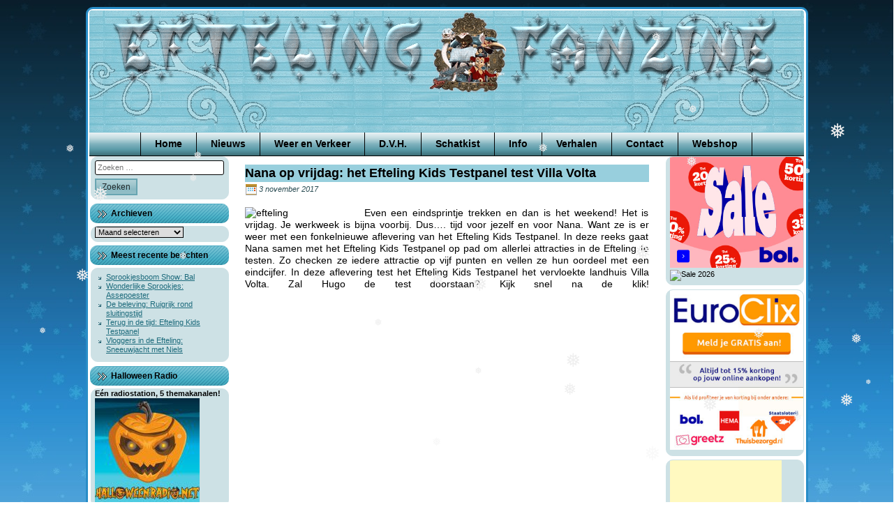

--- FILE ---
content_type: text/html; charset=UTF-8
request_url: https://www.eftelingfanzine.com/2017/11/nana-op-vrijdag-efteling-kids-testpanel-villa-volta/
body_size: 10054
content:
<!doctype html><html lang="nl-NL"><head><meta charset="UTF-8"><meta name="viewport" content="width=device-width, initial-scale=1"><link rel="profile" href="https://gmpg.org/xfn/11"><link rel="shortcut icon" href="https://www.eftelingfanzine.com/wp-content/themes/Efteling-Fanzine-Winter/favicon.ico" /><meta name='robots' content='index, follow, max-image-preview:large, max-snippet:-1, max-video-preview:-1' /><link media="all" href="https://www.eftelingfanzine.com/wp-content/cache/autoptimize/css/autoptimize_f629134cc4adda87920110147f87c896.css" rel="stylesheet"><title>Nana op vrijdag: het Efteling Kids Testpanel test Villa Volta | Efteling Fanzine</title><link rel="canonical" href="https://www.eftelingfanzine.com/2017/11/nana-op-vrijdag-efteling-kids-testpanel-villa-volta/" /><meta name="twitter:label1" content="Geschreven door" /><meta name="twitter:data1" content="Marcel" /><meta name="twitter:label2" content="Geschatte leestijd" /><meta name="twitter:data2" content="1 minuut" /> <script type="application/ld+json" class="yoast-schema-graph">{"@context":"https://schema.org","@graph":[{"@type":"Article","@id":"https://www.eftelingfanzine.com/2017/11/nana-op-vrijdag-efteling-kids-testpanel-villa-volta/#article","isPartOf":{"@id":"https://www.eftelingfanzine.com/2017/11/nana-op-vrijdag-efteling-kids-testpanel-villa-volta/"},"author":{"name":"Marcel","@id":"https://www.eftelingfanzine.com/#/schema/person/4146c9975dda6100fde3aa7a1adbd359"},"headline":"Nana op vrijdag: het Efteling Kids Testpanel test Villa Volta","datePublished":"2017-11-03T06:00:10+00:00","dateModified":"2017-11-04T14:10:54+00:00","mainEntityOfPage":{"@id":"https://www.eftelingfanzine.com/2017/11/nana-op-vrijdag-efteling-kids-testpanel-villa-volta/"},"wordCount":161,"image":{"@id":"https://www.eftelingfanzine.com/2017/11/nana-op-vrijdag-efteling-kids-testpanel-villa-volta/#primaryimage"},"thumbnailUrl":"http://nieuws.eftelingfanzine.com/wp-content/uploads/2016/10/eft-nana-villa-volta-150x150.jpg","keywords":["arriva efteling","bussen Efteling","druk efteling","drukte Efteling","Efteling","efteling 65","efteling 65 jaar","efteling arriva","Efteling artikelen online bestellen","Efteling Baron","Efteling bussen","Efteling druk","Efteling drukte","Efteling Fanzine","Efteling filmpjes","efteling gelaarsde kat","Efteling Hartenhof","Efteling jarig","Efteling korting","Efteling lang open","Efteling loonsche land","Efteling Museum","efteling nieuw bungalowpark","Efteling nieuwe attractie","Efteling Nieuws","Efteling online artikelen bestellen","Efteling paleis der fantasie","Efteling Pinokkio","Efteling Pokémon","Efteling Pokémon Go","Efteling shop","Efteling symbolica","Efteling Twitter","Efteling vacatures","Efteling vlog","Efteling vloggers","Efteling webshop","Efteling webwinkel","Efteling werk","Efteling winter","Efteling YouTube","eftelingshop.eu","file efteling","gelaarsde kat efteling","gelaarsde kat musical","goed bezig bus","Hartenhof","Joris en de Draak","Kaatsheuvel","Kadokaarten Efteling","Korting Efteling","Loonsche Land","loonsche land efteling","Nana Efteling","nieuwe achtbaan Efteling","Nieuwe attractie Efteling","nieuwe webshop Efteling","Nieuws Efteling","Paleis der fantasie","Pinokkio","Pinokkio Efteling","Python","Python dicht","Python Efteling","Python Efteling gesloopt","Python gesloopt","Python wordt gesloopt","Radio 538 Efteling","Raveleijn","Rene Merkelbach Efteling muziek","Shop Efteling","sloop python","Symbolica","Symbolica Efteling","vacaturebank Efteling","Vacatures Efteling","Vlog Efteling","vloggers Efteling","vloggers in de Efteling","Vuurwerk Efteling"],"articleSection":["Efteling Nieuws"],"inLanguage":"nl-NL"},{"@type":"WebPage","@id":"https://www.eftelingfanzine.com/2017/11/nana-op-vrijdag-efteling-kids-testpanel-villa-volta/","url":"https://www.eftelingfanzine.com/2017/11/nana-op-vrijdag-efteling-kids-testpanel-villa-volta/","name":"Nana op vrijdag: het Efteling Kids Testpanel test Villa Volta | Efteling Fanzine","isPartOf":{"@id":"https://www.eftelingfanzine.com/#website"},"primaryImageOfPage":{"@id":"https://www.eftelingfanzine.com/2017/11/nana-op-vrijdag-efteling-kids-testpanel-villa-volta/#primaryimage"},"image":{"@id":"https://www.eftelingfanzine.com/2017/11/nana-op-vrijdag-efteling-kids-testpanel-villa-volta/#primaryimage"},"thumbnailUrl":"http://nieuws.eftelingfanzine.com/wp-content/uploads/2016/10/eft-nana-villa-volta-150x150.jpg","datePublished":"2017-11-03T06:00:10+00:00","dateModified":"2017-11-04T14:10:54+00:00","author":{"@id":"https://www.eftelingfanzine.com/#/schema/person/4146c9975dda6100fde3aa7a1adbd359"},"breadcrumb":{"@id":"https://www.eftelingfanzine.com/2017/11/nana-op-vrijdag-efteling-kids-testpanel-villa-volta/#breadcrumb"},"inLanguage":"nl-NL","potentialAction":[{"@type":"ReadAction","target":["https://www.eftelingfanzine.com/2017/11/nana-op-vrijdag-efteling-kids-testpanel-villa-volta/"]}]},{"@type":"ImageObject","inLanguage":"nl-NL","@id":"https://www.eftelingfanzine.com/2017/11/nana-op-vrijdag-efteling-kids-testpanel-villa-volta/#primaryimage","url":"http://nieuws.eftelingfanzine.com/wp-content/uploads/2016/10/eft-nana-villa-volta-150x150.jpg","contentUrl":"http://nieuws.eftelingfanzine.com/wp-content/uploads/2016/10/eft-nana-villa-volta-150x150.jpg"},{"@type":"BreadcrumbList","@id":"https://www.eftelingfanzine.com/2017/11/nana-op-vrijdag-efteling-kids-testpanel-villa-volta/#breadcrumb","itemListElement":[{"@type":"ListItem","position":1,"name":"Nieuws","item":"https://www.eftelingfanzine.com/nieuws/"},{"@type":"ListItem","position":2,"name":"Nana op vrijdag: het Efteling Kids Testpanel test Villa Volta"}]},{"@type":"WebSite","@id":"https://www.eftelingfanzine.com/#website","url":"https://www.eftelingfanzine.com/","name":"Efteling Fanzine","description":"","potentialAction":[{"@type":"SearchAction","target":{"@type":"EntryPoint","urlTemplate":"https://www.eftelingfanzine.com/?s={search_term_string}"},"query-input":{"@type":"PropertyValueSpecification","valueRequired":true,"valueName":"search_term_string"}}],"inLanguage":"nl-NL"},{"@type":"Person","@id":"https://www.eftelingfanzine.com/#/schema/person/4146c9975dda6100fde3aa7a1adbd359","name":"Marcel"}]}</script> <link rel="alternate" type="application/rss+xml" title="Efteling Fanzine &raquo; feed" href="https://www.eftelingfanzine.com/feed/" /><link rel="alternate" type="application/rss+xml" title="Efteling Fanzine &raquo; reacties feed" href="https://www.eftelingfanzine.com/comments/feed/" /> <script type="text/javascript">window._wpemojiSettings = {"baseUrl":"https:\/\/s.w.org\/images\/core\/emoji\/16.0.1\/72x72\/","ext":".png","svgUrl":"https:\/\/s.w.org\/images\/core\/emoji\/16.0.1\/svg\/","svgExt":".svg","source":{"concatemoji":"https:\/\/www.eftelingfanzine.com\/wp-includes\/js\/wp-emoji-release.min.js"}};
/*! This file is auto-generated */
!function(s,n){var o,i,e;function c(e){try{var t={supportTests:e,timestamp:(new Date).valueOf()};sessionStorage.setItem(o,JSON.stringify(t))}catch(e){}}function p(e,t,n){e.clearRect(0,0,e.canvas.width,e.canvas.height),e.fillText(t,0,0);var t=new Uint32Array(e.getImageData(0,0,e.canvas.width,e.canvas.height).data),a=(e.clearRect(0,0,e.canvas.width,e.canvas.height),e.fillText(n,0,0),new Uint32Array(e.getImageData(0,0,e.canvas.width,e.canvas.height).data));return t.every(function(e,t){return e===a[t]})}function u(e,t){e.clearRect(0,0,e.canvas.width,e.canvas.height),e.fillText(t,0,0);for(var n=e.getImageData(16,16,1,1),a=0;a<n.data.length;a++)if(0!==n.data[a])return!1;return!0}function f(e,t,n,a){switch(t){case"flag":return n(e,"\ud83c\udff3\ufe0f\u200d\u26a7\ufe0f","\ud83c\udff3\ufe0f\u200b\u26a7\ufe0f")?!1:!n(e,"\ud83c\udde8\ud83c\uddf6","\ud83c\udde8\u200b\ud83c\uddf6")&&!n(e,"\ud83c\udff4\udb40\udc67\udb40\udc62\udb40\udc65\udb40\udc6e\udb40\udc67\udb40\udc7f","\ud83c\udff4\u200b\udb40\udc67\u200b\udb40\udc62\u200b\udb40\udc65\u200b\udb40\udc6e\u200b\udb40\udc67\u200b\udb40\udc7f");case"emoji":return!a(e,"\ud83e\udedf")}return!1}function g(e,t,n,a){var r="undefined"!=typeof WorkerGlobalScope&&self instanceof WorkerGlobalScope?new OffscreenCanvas(300,150):s.createElement("canvas"),o=r.getContext("2d",{willReadFrequently:!0}),i=(o.textBaseline="top",o.font="600 32px Arial",{});return e.forEach(function(e){i[e]=t(o,e,n,a)}),i}function t(e){var t=s.createElement("script");t.src=e,t.defer=!0,s.head.appendChild(t)}"undefined"!=typeof Promise&&(o="wpEmojiSettingsSupports",i=["flag","emoji"],n.supports={everything:!0,everythingExceptFlag:!0},e=new Promise(function(e){s.addEventListener("DOMContentLoaded",e,{once:!0})}),new Promise(function(t){var n=function(){try{var e=JSON.parse(sessionStorage.getItem(o));if("object"==typeof e&&"number"==typeof e.timestamp&&(new Date).valueOf()<e.timestamp+604800&&"object"==typeof e.supportTests)return e.supportTests}catch(e){}return null}();if(!n){if("undefined"!=typeof Worker&&"undefined"!=typeof OffscreenCanvas&&"undefined"!=typeof URL&&URL.createObjectURL&&"undefined"!=typeof Blob)try{var e="postMessage("+g.toString()+"("+[JSON.stringify(i),f.toString(),p.toString(),u.toString()].join(",")+"));",a=new Blob([e],{type:"text/javascript"}),r=new Worker(URL.createObjectURL(a),{name:"wpTestEmojiSupports"});return void(r.onmessage=function(e){c(n=e.data),r.terminate(),t(n)})}catch(e){}c(n=g(i,f,p,u))}t(n)}).then(function(e){for(var t in e)n.supports[t]=e[t],n.supports.everything=n.supports.everything&&n.supports[t],"flag"!==t&&(n.supports.everythingExceptFlag=n.supports.everythingExceptFlag&&n.supports[t]);n.supports.everythingExceptFlag=n.supports.everythingExceptFlag&&!n.supports.flag,n.DOMReady=!1,n.readyCallback=function(){n.DOMReady=!0}}).then(function(){return e}).then(function(){var e;n.supports.everything||(n.readyCallback(),(e=n.source||{}).concatemoji?t(e.concatemoji):e.wpemoji&&e.twemoji&&(t(e.twemoji),t(e.wpemoji)))}))}((window,document),window._wpemojiSettings);</script> <!--noptimize--><script id="eftel-ready">
			window.advanced_ads_ready=function(e,a){a=a||"complete";var d=function(e){return"interactive"===a?"loading"!==e:"complete"===e};d(document.readyState)?e():document.addEventListener("readystatechange",(function(a){d(a.target.readyState)&&e()}),{once:"interactive"===a})},window.advanced_ads_ready_queue=window.advanced_ads_ready_queue||[];		</script>
		<!--/noptimize--> <script type="text/javascript" src="https://www.eftelingfanzine.com/wp-includes/js/jquery/jquery.min.js" id="jquery-core-js"></script> <link rel="https://api.w.org/" href="https://www.eftelingfanzine.com/wp-json/" /><link rel="alternate" title="JSON" type="application/json" href="https://www.eftelingfanzine.com/wp-json/wp/v2/posts/12271" /><link rel="EditURI" type="application/rsd+xml" title="RSD" href="https://www.eftelingfanzine.com/xmlrpc.php?rsd" /><link rel="alternate" title="oEmbed (JSON)" type="application/json+oembed" href="https://www.eftelingfanzine.com/wp-json/oembed/1.0/embed?url=https%3A%2F%2Fwww.eftelingfanzine.com%2F2017%2F11%2Fnana-op-vrijdag-efteling-kids-testpanel-villa-volta%2F" /><link rel="alternate" title="oEmbed (XML)" type="text/xml+oembed" href="https://www.eftelingfanzine.com/wp-json/oembed/1.0/embed?url=https%3A%2F%2Fwww.eftelingfanzine.com%2F2017%2F11%2Fnana-op-vrijdag-efteling-kids-testpanel-villa-volta%2F&#038;format=xml" /> <noscript><style>.woocommerce-product-gallery{ opacity: 1 !important; }</style></noscript></head><body data-rsssl=1 class="wp-singular post-template-default single single-post postid-12271 single-format-standard wp-theme-Efteling-Fanzine-Zomer wp-child-theme-Efteling-Fanzine-Winter theme-Efteling-Fanzine-Zomer woocommerce-no-js woocommerce-active"><div id="page" class="site"> <a class="skip-link screen-reader-text" href="#content">Ga door naar de inhoud</a><header id="masthead" class="site-header"> <img class="site-header-image" src="https://www.eftelingfanzine.com/wp-content/themes/Efteling-Fanzine-Winter/images/header.png" height="175" width="1024" alt="" /><nav id="site-navigation" class="main-navigation"><div class="menu-top-menu-container"><ul id="primary-menu" class="menu"><li id="menu-item-135" class="menu-item menu-item-type-custom menu-item-object-custom menu-item-home menu-item-135"><a href="https://www.eftelingfanzine.com/">Home</a></li><li id="menu-item-10592" class="menu-item menu-item-type-post_type menu-item-object-page current_page_parent menu-item-10592"><a href="https://www.eftelingfanzine.com/nieuws/">Nieuws</a></li><li id="menu-item-139" class="menu-item menu-item-type-post_type menu-item-object-page menu-item-139"><a href="https://www.eftelingfanzine.com/weer-en-verkeer/">Weer en Verkeer</a></li><li id="menu-item-140" class="menu-item menu-item-type-custom menu-item-object-custom menu-item-has-children menu-item-140"><a>D.V.H.</a><ul class="sub-menu"><li id="menu-item-143" class="menu-item menu-item-type-post_type menu-item-object-page menu-item-143"><a href="https://www.eftelingfanzine.com/rene-merkelbach/">René Merkelbach</a></li><li id="menu-item-142" class="menu-item menu-item-type-post_type menu-item-object-page menu-item-142"><a href="https://www.eftelingfanzine.com/muziek-dvh/">Muziek D.V.H.</a></li><li id="menu-item-141" class="menu-item menu-item-type-post_type menu-item-object-page menu-item-141"><a href="https://www.eftelingfanzine.com/de-vliegende-hollander/">De Vliegende Hollander</a></li></ul></li><li id="menu-item-144" class="menu-item menu-item-type-custom menu-item-object-custom menu-item-has-children menu-item-144"><a>Schatkist</a><ul class="sub-menu"><li id="menu-item-257" class="menu-item menu-item-type-post_type menu-item-object-page menu-item-257"><a href="https://www.eftelingfanzine.com/in-the-mix/">In the Mix</a></li><li id="menu-item-155" class="menu-item menu-item-type-post_type menu-item-object-page menu-item-155"><a href="https://www.eftelingfanzine.com/speciale-versies/">Speciale Versies</a></li><li id="menu-item-238" class="menu-item menu-item-type-post_type menu-item-object-page menu-item-238"><a href="https://www.eftelingfanzine.com/efteling-simulaties/">Efteling Simulaties</a></li><li id="menu-item-244" class="menu-item menu-item-type-post_type menu-item-object-page menu-item-244"><a href="https://www.eftelingfanzine.com/fotoalbum/">Fotoalbum</a></li><li id="menu-item-217" class="menu-item menu-item-type-post_type menu-item-object-page menu-item-217"><a href="https://www.eftelingfanzine.com/ezeltje-strekje/">Ezeltje Strekje</a></li><li id="menu-item-285" class="menu-item menu-item-type-custom menu-item-object-custom menu-item-285"><a href="/wp-content/downloads/efteling_werkstuk.pdf">Efteling Werkstuk</a></li><li id="menu-item-145" class="menu-item menu-item-type-post_type menu-item-object-page menu-item-145"><a href="https://www.eftelingfanzine.com/?page_id=44">Efteling Ringtone</a></li><li id="menu-item-198" class="menu-item menu-item-type-post_type menu-item-object-page menu-item-198"><a href="https://www.eftelingfanzine.com/puzzel/">Puzzel</a></li></ul></li><li id="menu-item-146" class="menu-item menu-item-type-custom menu-item-object-custom menu-item-has-children menu-item-146"><a>Info</a><ul class="sub-menu"><li id="menu-item-150" class="menu-item menu-item-type-post_type menu-item-object-page menu-item-150"><a href="https://www.eftelingfanzine.com/wie-zijn-wij/">Wie zijn Wij</a></li><li id="menu-item-149" class="menu-item menu-item-type-post_type menu-item-object-page menu-item-149"><a href="https://www.eftelingfanzine.com/efteling-info/">Efteling info</a></li><li id="menu-item-148" class="menu-item menu-item-type-post_type menu-item-object-page menu-item-148"><a href="https://www.eftelingfanzine.com/routebeschrijving/">Routebeschrijving</a></li><li id="menu-item-147" class="menu-item menu-item-type-post_type menu-item-object-page menu-item-147"><a href="https://www.eftelingfanzine.com/voordelig-overnachten/">Voordelig Overnachten</a></li><li id="menu-item-516" class="menu-item menu-item-type-post_type menu-item-object-page menu-item-516"><a href="https://www.eftelingfanzine.com/efteling-info/bespaar-op-een-dagje-efteling/">Bespaar op een dagje Efteling</a></li></ul></li><li id="menu-item-151" class="menu-item menu-item-type-custom menu-item-object-custom menu-item-has-children menu-item-151"><a>Verhalen</a><ul class="sub-menu"><li id="menu-item-154" class="menu-item menu-item-type-post_type menu-item-object-page menu-item-154"><a href="https://www.eftelingfanzine.com/interview-met-ronny-v/">Interview met Ronny V</a></li><li id="menu-item-153" class="menu-item menu-item-type-post_type menu-item-object-page menu-item-153"><a href="https://www.eftelingfanzine.com/loeki-de-leeuw/">Loeki de Leeuw</a></li><li id="menu-item-169" class="menu-item menu-item-type-post_type menu-item-object-page menu-item-169"><a href="https://www.eftelingfanzine.com/muziek-uit-de-efteling/">Muziek uit de Efteling</a></li><li id="menu-item-152" class="menu-item menu-item-type-post_type menu-item-object-page menu-item-152"><a href="https://www.eftelingfanzine.com/efteling-huwelijk/">Efteling Huwelijk</a></li></ul></li><li id="menu-item-343" class="menu-item menu-item-type-post_type menu-item-object-page menu-item-343"><a href="https://www.eftelingfanzine.com/contact/">Contact</a></li><li id="menu-item-11059" class="menu-item menu-item-type-post_type menu-item-object-page menu-item-11059"><a href="https://www.eftelingfanzine.com/webshop/">Webshop</a></li></ul></div></nav></header><div id="content" class="site-content"><aside id="secondary" class="widget-area widget-area-left" role="complementary"><section id="search-2" class="widget widget_search"><div class="widget-content"><form role="search" method="get" class="search-form" action="https://www.eftelingfanzine.com/"> <label> <span class="screen-reader-text">Zoeken naar:</span> <input type="search" class="search-field" placeholder="Zoeken &hellip;" value="" name="s" /> </label> <input type="submit" class="search-submit" value="Zoeken" /></form></div></section><section id="archives-2" class="widget widget_archive"><div class="widget-content"></div><h2 class="widget-title">Archieven</h2><div class="widget-content"> <label class="screen-reader-text" for="archives-dropdown-2">Archieven</label> <select id="archives-dropdown-2" name="archive-dropdown"><option value="">Maand selecteren</option><option value='https://www.eftelingfanzine.com/2026/01/'> januari 2026 &nbsp;(20)</option><option value='https://www.eftelingfanzine.com/2025/12/'> december 2025 &nbsp;(31)</option><option value='https://www.eftelingfanzine.com/2025/11/'> november 2025 &nbsp;(30)</option><option value='https://www.eftelingfanzine.com/2025/10/'> oktober 2025 &nbsp;(31)</option><option value='https://www.eftelingfanzine.com/2025/09/'> september 2025 &nbsp;(30)</option><option value='https://www.eftelingfanzine.com/2025/08/'> augustus 2025 &nbsp;(31)</option><option value='https://www.eftelingfanzine.com/2025/07/'> juli 2025 &nbsp;(31)</option><option value='https://www.eftelingfanzine.com/2025/06/'> juni 2025 &nbsp;(30)</option><option value='https://www.eftelingfanzine.com/2025/05/'> mei 2025 &nbsp;(31)</option><option value='https://www.eftelingfanzine.com/2025/04/'> april 2025 &nbsp;(30)</option><option value='https://www.eftelingfanzine.com/2025/03/'> maart 2025 &nbsp;(31)</option><option value='https://www.eftelingfanzine.com/2025/02/'> februari 2025 &nbsp;(28)</option><option value='https://www.eftelingfanzine.com/2025/01/'> januari 2025 &nbsp;(31)</option><option value='https://www.eftelingfanzine.com/2024/12/'> december 2024 &nbsp;(31)</option><option value='https://www.eftelingfanzine.com/2024/11/'> november 2024 &nbsp;(30)</option><option value='https://www.eftelingfanzine.com/2024/10/'> oktober 2024 &nbsp;(31)</option><option value='https://www.eftelingfanzine.com/2024/09/'> september 2024 &nbsp;(30)</option><option value='https://www.eftelingfanzine.com/2024/08/'> augustus 2024 &nbsp;(31)</option><option value='https://www.eftelingfanzine.com/2024/07/'> juli 2024 &nbsp;(31)</option><option value='https://www.eftelingfanzine.com/2024/06/'> juni 2024 &nbsp;(30)</option><option value='https://www.eftelingfanzine.com/2024/05/'> mei 2024 &nbsp;(31)</option><option value='https://www.eftelingfanzine.com/2024/04/'> april 2024 &nbsp;(30)</option><option value='https://www.eftelingfanzine.com/2024/03/'> maart 2024 &nbsp;(31)</option><option value='https://www.eftelingfanzine.com/2024/02/'> februari 2024 &nbsp;(29)</option><option value='https://www.eftelingfanzine.com/2024/01/'> januari 2024 &nbsp;(31)</option><option value='https://www.eftelingfanzine.com/2023/12/'> december 2023 &nbsp;(31)</option><option value='https://www.eftelingfanzine.com/2023/11/'> november 2023 &nbsp;(30)</option><option value='https://www.eftelingfanzine.com/2023/10/'> oktober 2023 &nbsp;(31)</option><option value='https://www.eftelingfanzine.com/2023/09/'> september 2023 &nbsp;(30)</option><option value='https://www.eftelingfanzine.com/2023/08/'> augustus 2023 &nbsp;(31)</option><option value='https://www.eftelingfanzine.com/2023/07/'> juli 2023 &nbsp;(31)</option><option value='https://www.eftelingfanzine.com/2023/06/'> juni 2023 &nbsp;(30)</option><option value='https://www.eftelingfanzine.com/2023/05/'> mei 2023 &nbsp;(31)</option><option value='https://www.eftelingfanzine.com/2023/04/'> april 2023 &nbsp;(30)</option><option value='https://www.eftelingfanzine.com/2023/03/'> maart 2023 &nbsp;(31)</option><option value='https://www.eftelingfanzine.com/2023/02/'> februari 2023 &nbsp;(28)</option><option value='https://www.eftelingfanzine.com/2023/01/'> januari 2023 &nbsp;(31)</option><option value='https://www.eftelingfanzine.com/2022/12/'> december 2022 &nbsp;(31)</option><option value='https://www.eftelingfanzine.com/2022/11/'> november 2022 &nbsp;(30)</option><option value='https://www.eftelingfanzine.com/2022/10/'> oktober 2022 &nbsp;(31)</option><option value='https://www.eftelingfanzine.com/2022/09/'> september 2022 &nbsp;(33)</option><option value='https://www.eftelingfanzine.com/2022/08/'> augustus 2022 &nbsp;(31)</option><option value='https://www.eftelingfanzine.com/2022/07/'> juli 2022 &nbsp;(31)</option><option value='https://www.eftelingfanzine.com/2022/06/'> juni 2022 &nbsp;(30)</option><option value='https://www.eftelingfanzine.com/2022/05/'> mei 2022 &nbsp;(31)</option><option value='https://www.eftelingfanzine.com/2022/04/'> april 2022 &nbsp;(30)</option><option value='https://www.eftelingfanzine.com/2022/03/'> maart 2022 &nbsp;(29)</option><option value='https://www.eftelingfanzine.com/2022/02/'> februari 2022 &nbsp;(4)</option><option value='https://www.eftelingfanzine.com/2021/11/'> november 2021 &nbsp;(13)</option><option value='https://www.eftelingfanzine.com/2021/10/'> oktober 2021 &nbsp;(31)</option><option value='https://www.eftelingfanzine.com/2021/09/'> september 2021 &nbsp;(30)</option><option value='https://www.eftelingfanzine.com/2021/08/'> augustus 2021 &nbsp;(31)</option><option value='https://www.eftelingfanzine.com/2021/07/'> juli 2021 &nbsp;(31)</option><option value='https://www.eftelingfanzine.com/2021/06/'> juni 2021 &nbsp;(30)</option><option value='https://www.eftelingfanzine.com/2021/05/'> mei 2021 &nbsp;(31)</option><option value='https://www.eftelingfanzine.com/2021/04/'> april 2021 &nbsp;(30)</option><option value='https://www.eftelingfanzine.com/2021/03/'> maart 2021 &nbsp;(31)</option><option value='https://www.eftelingfanzine.com/2021/02/'> februari 2021 &nbsp;(28)</option><option value='https://www.eftelingfanzine.com/2021/01/'> januari 2021 &nbsp;(31)</option><option value='https://www.eftelingfanzine.com/2020/12/'> december 2020 &nbsp;(32)</option><option value='https://www.eftelingfanzine.com/2020/11/'> november 2020 &nbsp;(32)</option><option value='https://www.eftelingfanzine.com/2020/10/'> oktober 2020 &nbsp;(31)</option><option value='https://www.eftelingfanzine.com/2020/09/'> september 2020 &nbsp;(30)</option><option value='https://www.eftelingfanzine.com/2020/08/'> augustus 2020 &nbsp;(31)</option><option value='https://www.eftelingfanzine.com/2020/07/'> juli 2020 &nbsp;(31)</option><option value='https://www.eftelingfanzine.com/2020/06/'> juni 2020 &nbsp;(30)</option><option value='https://www.eftelingfanzine.com/2020/05/'> mei 2020 &nbsp;(32)</option><option value='https://www.eftelingfanzine.com/2020/04/'> april 2020 &nbsp;(30)</option><option value='https://www.eftelingfanzine.com/2020/03/'> maart 2020 &nbsp;(33)</option><option value='https://www.eftelingfanzine.com/2020/02/'> februari 2020 &nbsp;(29)</option><option value='https://www.eftelingfanzine.com/2020/01/'> januari 2020 &nbsp;(31)</option><option value='https://www.eftelingfanzine.com/2019/12/'> december 2019 &nbsp;(31)</option><option value='https://www.eftelingfanzine.com/2019/11/'> november 2019 &nbsp;(30)</option><option value='https://www.eftelingfanzine.com/2019/10/'> oktober 2019 &nbsp;(31)</option><option value='https://www.eftelingfanzine.com/2019/09/'> september 2019 &nbsp;(30)</option><option value='https://www.eftelingfanzine.com/2019/08/'> augustus 2019 &nbsp;(31)</option><option value='https://www.eftelingfanzine.com/2019/07/'> juli 2019 &nbsp;(31)</option><option value='https://www.eftelingfanzine.com/2019/06/'> juni 2019 &nbsp;(30)</option><option value='https://www.eftelingfanzine.com/2019/05/'> mei 2019 &nbsp;(31)</option><option value='https://www.eftelingfanzine.com/2019/04/'> april 2019 &nbsp;(30)</option><option value='https://www.eftelingfanzine.com/2019/03/'> maart 2019 &nbsp;(31)</option><option value='https://www.eftelingfanzine.com/2019/02/'> februari 2019 &nbsp;(27)</option><option value='https://www.eftelingfanzine.com/2019/01/'> januari 2019 &nbsp;(32)</option><option value='https://www.eftelingfanzine.com/2018/12/'> december 2018 &nbsp;(31)</option><option value='https://www.eftelingfanzine.com/2018/11/'> november 2018 &nbsp;(30)</option><option value='https://www.eftelingfanzine.com/2018/10/'> oktober 2018 &nbsp;(31)</option><option value='https://www.eftelingfanzine.com/2018/09/'> september 2018 &nbsp;(30)</option><option value='https://www.eftelingfanzine.com/2018/08/'> augustus 2018 &nbsp;(31)</option><option value='https://www.eftelingfanzine.com/2018/07/'> juli 2018 &nbsp;(31)</option><option value='https://www.eftelingfanzine.com/2018/06/'> juni 2018 &nbsp;(29)</option><option value='https://www.eftelingfanzine.com/2018/05/'> mei 2018 &nbsp;(31)</option><option value='https://www.eftelingfanzine.com/2018/04/'> april 2018 &nbsp;(30)</option><option value='https://www.eftelingfanzine.com/2018/03/'> maart 2018 &nbsp;(31)</option><option value='https://www.eftelingfanzine.com/2018/02/'> februari 2018 &nbsp;(30)</option><option value='https://www.eftelingfanzine.com/2018/01/'> januari 2018 &nbsp;(32)</option><option value='https://www.eftelingfanzine.com/2017/12/'> december 2017 &nbsp;(32)</option><option value='https://www.eftelingfanzine.com/2017/11/'> november 2017 &nbsp;(36)</option><option value='https://www.eftelingfanzine.com/2017/10/'> oktober 2017 &nbsp;(38)</option><option value='https://www.eftelingfanzine.com/2017/09/'> september 2017 &nbsp;(34)</option><option value='https://www.eftelingfanzine.com/2017/08/'> augustus 2017 &nbsp;(19)</option><option value='https://www.eftelingfanzine.com/2017/07/'> juli 2017 &nbsp;(30)</option><option value='https://www.eftelingfanzine.com/2017/06/'> juni 2017 &nbsp;(34)</option><option value='https://www.eftelingfanzine.com/2017/05/'> mei 2017 &nbsp;(37)</option><option value='https://www.eftelingfanzine.com/2017/04/'> april 2017 &nbsp;(41)</option><option value='https://www.eftelingfanzine.com/2017/03/'> maart 2017 &nbsp;(39)</option><option value='https://www.eftelingfanzine.com/2017/02/'> februari 2017 &nbsp;(23)</option><option value='https://www.eftelingfanzine.com/2017/01/'> januari 2017 &nbsp;(41)</option><option value='https://www.eftelingfanzine.com/2016/12/'> december 2016 &nbsp;(28)</option><option value='https://www.eftelingfanzine.com/2016/11/'> november 2016 &nbsp;(34)</option><option value='https://www.eftelingfanzine.com/2016/10/'> oktober 2016 &nbsp;(34)</option><option value='https://www.eftelingfanzine.com/2016/09/'> september 2016 &nbsp;(40)</option><option value='https://www.eftelingfanzine.com/2016/08/'> augustus 2016 &nbsp;(43)</option><option value='https://www.eftelingfanzine.com/2016/07/'> juli 2016 &nbsp;(51)</option><option value='https://www.eftelingfanzine.com/2016/06/'> juni 2016 &nbsp;(52)</option><option value='https://www.eftelingfanzine.com/2016/05/'> mei 2016 &nbsp;(50)</option><option value='https://www.eftelingfanzine.com/2016/04/'> april 2016 &nbsp;(40)</option><option value='https://www.eftelingfanzine.com/2016/03/'> maart 2016 &nbsp;(45)</option><option value='https://www.eftelingfanzine.com/2016/02/'> februari 2016 &nbsp;(37)</option><option value='https://www.eftelingfanzine.com/2016/01/'> januari 2016 &nbsp;(45)</option><option value='https://www.eftelingfanzine.com/2015/12/'> december 2015 &nbsp;(39)</option><option value='https://www.eftelingfanzine.com/2015/11/'> november 2015 &nbsp;(32)</option><option value='https://www.eftelingfanzine.com/2015/10/'> oktober 2015 &nbsp;(41)</option><option value='https://www.eftelingfanzine.com/2015/09/'> september 2015 &nbsp;(38)</option><option value='https://www.eftelingfanzine.com/2015/08/'> augustus 2015 &nbsp;(43)</option><option value='https://www.eftelingfanzine.com/2015/07/'> juli 2015 &nbsp;(42)</option><option value='https://www.eftelingfanzine.com/2015/06/'> juni 2015 &nbsp;(33)</option><option value='https://www.eftelingfanzine.com/2015/05/'> mei 2015 &nbsp;(40)</option><option value='https://www.eftelingfanzine.com/2015/04/'> april 2015 &nbsp;(38)</option><option value='https://www.eftelingfanzine.com/2015/03/'> maart 2015 &nbsp;(28)</option><option value='https://www.eftelingfanzine.com/2015/02/'> februari 2015 &nbsp;(1)</option><option value='https://www.eftelingfanzine.com/2014/12/'> december 2014 &nbsp;(3)</option><option value='https://www.eftelingfanzine.com/2014/11/'> november 2014 &nbsp;(3)</option><option value='https://www.eftelingfanzine.com/2014/10/'> oktober 2014 &nbsp;(5)</option><option value='https://www.eftelingfanzine.com/2014/09/'> september 2014 &nbsp;(2)</option><option value='https://www.eftelingfanzine.com/2014/08/'> augustus 2014 &nbsp;(11)</option><option value='https://www.eftelingfanzine.com/2014/07/'> juli 2014 &nbsp;(2)</option><option value='https://www.eftelingfanzine.com/2014/06/'> juni 2014 &nbsp;(5)</option><option value='https://www.eftelingfanzine.com/2014/04/'> april 2014 &nbsp;(12)</option><option value='https://www.eftelingfanzine.com/2014/03/'> maart 2014 &nbsp;(13)</option><option value='https://www.eftelingfanzine.com/2014/02/'> februari 2014 &nbsp;(9)</option><option value='https://www.eftelingfanzine.com/2014/01/'> januari 2014 &nbsp;(13)</option><option value='https://www.eftelingfanzine.com/2013/12/'> december 2013 &nbsp;(20)</option><option value='https://www.eftelingfanzine.com/2013/11/'> november 2013 &nbsp;(25)</option><option value='https://www.eftelingfanzine.com/2013/10/'> oktober 2013 &nbsp;(15)</option><option value='https://www.eftelingfanzine.com/2013/09/'> september 2013 &nbsp;(26)</option><option value='https://www.eftelingfanzine.com/2013/08/'> augustus 2013 &nbsp;(25)</option><option value='https://www.eftelingfanzine.com/2013/07/'> juli 2013 &nbsp;(29)</option><option value='https://www.eftelingfanzine.com/2013/06/'> juni 2013 &nbsp;(20)</option><option value='https://www.eftelingfanzine.com/2013/05/'> mei 2013 &nbsp;(28)</option><option value='https://www.eftelingfanzine.com/2013/04/'> april 2013 &nbsp;(38)</option><option value='https://www.eftelingfanzine.com/2013/03/'> maart 2013 &nbsp;(41)</option><option value='https://www.eftelingfanzine.com/2013/02/'> februari 2013 &nbsp;(26)</option><option value='https://www.eftelingfanzine.com/2013/01/'> januari 2013 &nbsp;(31)</option><option value='https://www.eftelingfanzine.com/2012/12/'> december 2012 &nbsp;(15)</option><option value='https://www.eftelingfanzine.com/2012/11/'> november 2012 &nbsp;(16)</option><option value='https://www.eftelingfanzine.com/2012/10/'> oktober 2012 &nbsp;(8)</option><option value='https://www.eftelingfanzine.com/2012/09/'> september 2012 &nbsp;(15)</option><option value='https://www.eftelingfanzine.com/2012/08/'> augustus 2012 &nbsp;(16)</option><option value='https://www.eftelingfanzine.com/2012/07/'> juli 2012 &nbsp;(19)</option><option value='https://www.eftelingfanzine.com/2012/06/'> juni 2012 &nbsp;(20)</option><option value='https://www.eftelingfanzine.com/2012/05/'> mei 2012 &nbsp;(25)</option><option value='https://www.eftelingfanzine.com/2012/04/'> april 2012 &nbsp;(6)</option><option value='https://www.eftelingfanzine.com/2012/03/'> maart 2012 &nbsp;(12)</option><option value='https://www.eftelingfanzine.com/2012/02/'> februari 2012 &nbsp;(8)</option><option value='https://www.eftelingfanzine.com/2012/01/'> januari 2012 &nbsp;(13)</option><option value='https://www.eftelingfanzine.com/2011/12/'> december 2011 &nbsp;(15)</option><option value='https://www.eftelingfanzine.com/2011/11/'> november 2011 &nbsp;(11)</option><option value='https://www.eftelingfanzine.com/2011/10/'> oktober 2011 &nbsp;(13)</option><option value='https://www.eftelingfanzine.com/2011/09/'> september 2011 &nbsp;(11)</option><option value='https://www.eftelingfanzine.com/2011/08/'> augustus 2011 &nbsp;(23)</option><option value='https://www.eftelingfanzine.com/2011/07/'> juli 2011 &nbsp;(38)</option><option value='https://www.eftelingfanzine.com/2011/06/'> juni 2011 &nbsp;(14)</option><option value='https://www.eftelingfanzine.com/2011/05/'> mei 2011 &nbsp;(21)</option><option value='https://www.eftelingfanzine.com/2011/04/'> april 2011 &nbsp;(23)</option><option value='https://www.eftelingfanzine.com/2011/03/'> maart 2011 &nbsp;(18)</option><option value='https://www.eftelingfanzine.com/2011/02/'> februari 2011 &nbsp;(19)</option><option value='https://www.eftelingfanzine.com/2011/01/'> januari 2011 &nbsp;(12)</option><option value='https://www.eftelingfanzine.com/2010/12/'> december 2010 &nbsp;(23)</option><option value='https://www.eftelingfanzine.com/2010/11/'> november 2010 &nbsp;(24)</option><option value='https://www.eftelingfanzine.com/2010/10/'> oktober 2010 &nbsp;(19)</option><option value='https://www.eftelingfanzine.com/2010/09/'> september 2010 &nbsp;(26)</option><option value='https://www.eftelingfanzine.com/2010/08/'> augustus 2010 &nbsp;(22)</option><option value='https://www.eftelingfanzine.com/2010/07/'> juli 2010 &nbsp;(24)</option><option value='https://www.eftelingfanzine.com/2010/06/'> juni 2010 &nbsp;(25)</option><option value='https://www.eftelingfanzine.com/2010/05/'> mei 2010 &nbsp;(27)</option><option value='https://www.eftelingfanzine.com/2010/04/'> april 2010 &nbsp;(24)</option><option value='https://www.eftelingfanzine.com/2010/03/'> maart 2010 &nbsp;(21)</option><option value='https://www.eftelingfanzine.com/2010/02/'> februari 2010 &nbsp;(19)</option><option value='https://www.eftelingfanzine.com/2010/01/'> januari 2010 &nbsp;(22)</option><option value='https://www.eftelingfanzine.com/2009/12/'> december 2009 &nbsp;(21)</option><option value='https://www.eftelingfanzine.com/2009/11/'> november 2009 &nbsp;(23)</option><option value='https://www.eftelingfanzine.com/2009/10/'> oktober 2009 &nbsp;(30)</option><option value='https://www.eftelingfanzine.com/2009/09/'> september 2009 &nbsp;(38)</option><option value='https://www.eftelingfanzine.com/2009/08/'> augustus 2009 &nbsp;(25)</option><option value='https://www.eftelingfanzine.com/2009/07/'> juli 2009 &nbsp;(27)</option><option value='https://www.eftelingfanzine.com/2009/06/'> juni 2009 &nbsp;(31)</option><option value='https://www.eftelingfanzine.com/2009/05/'> mei 2009 &nbsp;(39)</option><option value='https://www.eftelingfanzine.com/2009/04/'> april 2009 &nbsp;(41)</option><option value='https://www.eftelingfanzine.com/2009/03/'> maart 2009 &nbsp;(40)</option><option value='https://www.eftelingfanzine.com/2009/02/'> februari 2009 &nbsp;(9)</option><option value='https://www.eftelingfanzine.com/2009/01/'> januari 2009 &nbsp;(22)</option><option value='https://www.eftelingfanzine.com/2008/12/'> december 2008 &nbsp;(20)</option><option value='https://www.eftelingfanzine.com/2008/11/'> november 2008 &nbsp;(16)</option><option value='https://www.eftelingfanzine.com/2008/10/'> oktober 2008 &nbsp;(30)</option><option value='https://www.eftelingfanzine.com/2008/09/'> september 2008 &nbsp;(32)</option><option value='https://www.eftelingfanzine.com/2008/08/'> augustus 2008 &nbsp;(21)</option><option value='https://www.eftelingfanzine.com/2008/07/'> juli 2008 &nbsp;(36)</option><option value='https://www.eftelingfanzine.com/2008/06/'> juni 2008 &nbsp;(21)</option><option value='https://www.eftelingfanzine.com/2008/05/'> mei 2008 &nbsp;(19)</option><option value='https://www.eftelingfanzine.com/2008/04/'> april 2008 &nbsp;(12)</option><option value='https://www.eftelingfanzine.com/2008/03/'> maart 2008 &nbsp;(21)</option><option value='https://www.eftelingfanzine.com/2008/02/'> februari 2008 &nbsp;(6)</option><option value='https://www.eftelingfanzine.com/2008/01/'> januari 2008 &nbsp;(16)</option> </select> <script type="text/javascript">(function() {
	var dropdown = document.getElementById( "archives-dropdown-2" );
	function onSelectChange() {
		if ( dropdown.options[ dropdown.selectedIndex ].value !== '' ) {
			document.location.href = this.options[ this.selectedIndex ].value;
		}
	}
	dropdown.onchange = onSelectChange;
})();</script> </div></section><section id="recent-posts-4" class="widget widget_recent_entries"><div class="widget-content"></div><h2 class="widget-title">Meest recente berichten</h2><div class="widget-content"><ul><li> <a href="https://www.eftelingfanzine.com/2026/01/sproo-kjesboo-m-show-bal/">Sprookjesboom Show: Bal</a></li><li> <a href="https://www.eftelingfanzine.com/2026/01/wonderlijke-sprook-jes-ass-epoester/">Wonderlijke Sprookjes: Assepoester</a></li><li> <a href="https://www.eftelingfanzine.com/2026/01/de-beleving-ruig-rijk-rond-sluitingstijd/">De beleving: Ruigrijk rond sluitingstijd</a></li><li> <a href="https://www.eftelingfanzine.com/2026/01/terug-in-de-tijd-efteling-kids-test-panel/">Terug in de tijd: Efteling Kids Testpanel</a></li><li> <a href="https://www.eftelingfanzine.com/2026/01/vloggers-in-de-efteling-sneeuwjacht-met-niels/">Vloggers in de Efteling: Sneeuwjacht met Niels</a></li></ul></div></section><section id="custom_html-10" class="widget_text widget widget_custom_html"><div class="widget_text widget-content"></div><h2 class="widget-title">Halloween Radio</h2><div class="widget-content"><div class="textwidget custom-html-widget"><strong>Eén radiostation, 5 themakanalen!</strong> <a href="https://www.halloweenradio.net/" target="_blank" rel="noopener"><img class="alignleft size-thumbnail wp-image-17472" src="https://www.eftelingfanzine.com/wp-content/uploads/2020/09/Halloween-Radio-logo-small-150x150.jpg" alt="" width="150" height="150"></a></div></div></section><section id="custom_html-7" class="widget_text widget widget_custom_html"><div class="widget_text widget-content"></div><h2 class="widget-title">Efteling Webshop</h2><div class="widget-content"><div class="textwidget custom-html-widget">Nu meer dan 200 artikelen op voorraad! <a href="https://www.eftelingfanzine.com/webshop/"><img class="alignleft size-thumbnail wp-image-11916" src="https://www.eftelingfanzine.com/wp-content/uploads/2017/09/eft-button_webshop-150x150.jpg" alt="efteling" width="150" height="150"></a></div></div></section><section id="custom_html-8" class="widget_text widget widget_custom_html"><div class="widget_text widget-content"></div><h2 class="widget-title">Het weer in de Efteling</h2><div class="widget-content"><div class="textwidget custom-html-widget"><div id="cont_fb8b784edc5ce80397fdb251ad216727"><script type="text/javascript" async src="https://www.tameteo.nl/wid_loader/fb8b784edc5ce80397fdb251ad216727"></script></div></div></div></section></aside><div id="primary" class="content-area"><main id="main" class="site-main"><article id="post-12271" class="post-12271 post type-post status-publish format-standard hentry category-efteling-nieuws tag-arriva-efteling tag-bussen-efteling tag-druk-efteling tag-drukte-efteling tag-efteling tag-efteling-65 tag-efteling-65-jaar tag-efteling-arriva tag-efteling-artikelen-online-bestellen tag-efteling-baron tag-efteling-bussen tag-efteling-druk tag-efteling-drukte tag-efteling-fanzine tag-efteling-filmpjes tag-efteling-gelaarsde-kat tag-efteling-hartenhof tag-efteling-jarig tag-efteling-korting tag-efteling-lang-open tag-efteling-loonsche-land tag-efteling-museum tag-efteling-nieuw-bungalowpark tag-efteling-nieuwe-attractie tag-efteling-nieuws tag-efteling-online-artikelen-bestellen tag-efteling-paleis-der-fantasie tag-efteling-pinokkio tag-efteling-pokemon tag-efteling-pokemon-go tag-efteling-shop tag-efteling-symbolica tag-efteling-twitter tag-efteling-vacatures tag-efteling-vlog tag-efteling-vloggers tag-efteling-webshop tag-efteling-webwinkel tag-efteling-werk tag-efteling-winter tag-efteling-youtube tag-eftelingshop-eu tag-file-efteling tag-gelaarsde-kat-efteling tag-gelaarsde-kat-musical tag-goed-bezig-bus tag-hartenhof tag-joris-en-de-draak tag-kaatsheuvel tag-kadokaarten-efteling tag-korting-efteling tag-loonsche-land tag-loonsche-land-efteling tag-nana-efteling tag-nieuwe-achtbaan-efteling tag-nieuwe-attractie-efteling tag-nieuwe-webshop-efteling tag-nieuws-efteling tag-paleis-der-fantasie tag-pinokkio tag-pinokkio-efteling tag-python tag-python-dicht tag-python-efteling tag-python-efteling-gesloopt tag-python-gesloopt tag-python-wordt-gesloopt tag-radio-538-efteling tag-raveleijn tag-rene-merkelbach-efteling-muziek tag-shop-efteling tag-sloop-python tag-symbolica tag-symbolica-efteling tag-vacaturebank-efteling tag-vacatures-efteling tag-vlog-efteling tag-vloggers-efteling tag-vloggers-in-de-efteling tag-vuurwerk-efteling"><header class="entry-header"><h1 class="entry-title">Nana op vrijdag: het Efteling Kids Testpanel test Villa Volta</h1><div class="entry-meta"> <span class="posted-on"><img src="https://www.eftelingfanzine.com/wp-content/themes/Efteling-Fanzine-Zomer/images/postdateicon.png" alt="" height="18" width="18"><time class="entry-date published" datetime="2017-11-03T07:00:10+02:00">3 november 2017</time><time class="updated" datetime="2017-11-04T15:10:54+02:00">4 november 2017</time></span></div></header><div class="entry-content"><p style="text-align: justify;"><img decoding="async" class="alignleft size-thumbnail wp-image-9967" src="https://nieuws.eftelingfanzine.com/wp-content/uploads/2016/10/eft-nana-villa-volta-150x150.jpg" alt="efteling" width="150" height="150">Even een eindsprintje trekken en dan is het weekend! Het is vrijdag. Je werkweek is bijna voorbij. Dus&#8230;. tijd voor jezelf en voor Nana. Want ze is er weer met een fonkelnieuwe aflevering van het Efteling Kids Testpanel. In deze reeks gaat Nana samen met het Efteling Kids Testpanel op pad om allerlei attracties in de Efteling te testen. Zo checken ze iedere attractie op vijf punten en vellen ze hun oordeel met een eindcijfer.&nbsp;In deze aflevering test het Efteling Kids Testpanel het vervloekte landhuis Villa Volta. Zal Hugo de test doorstaan? Kijk snel na de klik!<span id="more-12271"></span><iframe src="https://www.youtube.com/embed/uFlVJjglF34?rel=0&amp;showinfo=0" allowfullscreen="allowfullscreen" width="560" height="315" frameborder="0"></iframe></p><p style="text-align: justify;">Kun je niet wachten tot de volgende aflevering en wil je alvast meer weten over alle attracties van de Efteling? Ga dan naar <a class=" yt-uix-servicelink " href="http://www.efteling.com/kids" target="_blank" rel="nofollow noopener" data-url="http://www.efteling.com/kids" data-servicelink="CC8Q6TgiEwigveux-tnPAhXLkBwKHU8EB70o-B0">http://www.efteling.com/kids</a>.</p><p style="text-align: justify;">Wil je geen video missen? Abonneer je dan gratis op het Efteling YouTube kanaal en blijf op de hoogte: <a class=" yt-uix-sessionlink " href="http://www.youtube.com/efteling" data-url="http://www.youtube.com/efteling" data-sessionlink="itct=CC8Q6TgiEwigveux-tnPAhXLkBwKHU8EB70o-B0">http://www.youtube.com/efteling</a>.</p><div class="eftel-onder-bericht" style="text-align: center;" id="eftel-3689823584"><a href="https://partner.bol.com/click/click?p=1&amp;t=url&amp;s=34956&amp;url=https%3A%2F%2Fwww.bol.com%2Fnl%2Fnl%2F&amp;f=BAN&amp;name=Bol%20Algemeen&amp;subid=" target="_blank"><img decoding="async" src="https://bannersimages.s-bol.com/Fallback-affiliate-banners-468x60.jpg" width="468" height="60" alt="Bol Algemeen"  /></a><img loading="lazy" decoding="async" src="https://partner.bol.com/click/impression?p=1&amp;s=34956&amp;t=url&amp;f=BAN&amp;name=Bol%20Algemeen&amp;subid=" width="1" height="1" alt="Bol Algemeen"/><a href="https://www.euroclix.nl/index?SRef=sjygLhNcJC" rel="nofollow"><img loading="lazy" decoding="async" src="https://www.euroclix.nl:443/images/banners/192x64.gif" alt="Aanbiedingen bij webshops" width="192" height="64" border="0"></a></div></div><footer class="entry-footer"></footer></article></main></div><aside id="secondary" class="widget-area widget-area-right" role="complementary"><section id="custom_html-9" class="widget_text widget widget_custom_html"><div class="widget_text widget-content"><div class="textwidget custom-html-widget"><a href="https://partner.bol.com/click/click?p=1&amp;t=url&amp;s=34956&amp;url=https%3A%2F%2Fwww.bol.com%2Fnl%2Fnl%2Fcmp%2Fjanuarisale%2F2104%2F&amp;f=BAN&amp;name=Sale%202026&amp;subid=" target="_blank"><img src="https://bannersimages.s-bol.com/Sale-Solden_2026_affiliate_banner-300x250.jpg" width="300" height="250" alt="Sale 2026"  /></a><img src="https://partner.bol.com/click/impression?p=1&amp;s=34956&amp;t=url&amp;f=BAN&amp;name=Sale%202026&amp;subid=" width="1" height="1" alt="Sale 2026"/></div></div></section><section id="custom_html-11" class="widget_text widget widget_custom_html"><div class="widget_text widget-content"><div class="textwidget custom-html-widget"><a rel="nofollow" href="https://www.euroclix.nl/index?SRef=sjygLhNcJC"><img src="https://www.euroclix.nl/images/banners/250x300.jpg" alt="Aanbiedingen bij webshops" border="0" height="300" width="250"/></a></div></div></section><section id="block-4" class="widget widget_block"><div class="widget-content"><script type="text/javascript">google_ad_client = "pub-5243222566069755";
google_ad_slot = "7720392736";
google_ad_width = 160;
google_ad_height = 600;</script> <script type="text/javascript"
src="https://pagead2.googlesyndication.com/pagead/show_ads.js"></script></div></section></aside></div><footer id="colophon" class="site-footer"><div class="site-info"> <a href="https://nl.wordpress.org/"> Aangedreven door WordPress </a></div></footer></div> <script type="speculationrules">{"prefetch":[{"source":"document","where":{"and":[{"href_matches":"\/*"},{"not":{"href_matches":["\/wp-*.php","\/wp-admin\/*","\/wp-content\/uploads\/*","\/wp-content\/*","\/wp-content\/plugins\/*","\/wp-content\/themes\/Efteling-Fanzine-Winter\/*","\/wp-content\/themes\/Efteling-Fanzine-Zomer\/*","\/*\\?(.+)"]}},{"not":{"selector_matches":"a[rel~=\"nofollow\"]"}},{"not":{"selector_matches":".no-prefetch, .no-prefetch a"}}]},"eagerness":"conservative"}]}</script> <script type='text/javascript'>(function () {
			var c = document.body.className;
			c = c.replace(/woocommerce-no-js/, 'woocommerce-js');
			document.body.className = c;
		})();</script> <script type="text/javascript" id="wp-snow-effect-js-extra">var snoweffect = {"show":"1","flakes_num":"30","falling_speed_min":"1","falling_speed_max":"3","flake_max_size":"20","flake_min_size":"10","vertical_size":"800","flake_color":"#efefef","flake_zindex":"100000","flake_type":"#10053","fade_away":"1"};</script> <script type="text/javascript" id="wc-order-attribution-js-extra">var wc_order_attribution = {"params":{"lifetime":1.0e-5,"session":30,"base64":false,"ajaxurl":"https:\/\/www.eftelingfanzine.com\/wp-admin\/admin-ajax.php","prefix":"wc_order_attribution_","allowTracking":true},"fields":{"source_type":"current.typ","referrer":"current_add.rf","utm_campaign":"current.cmp","utm_source":"current.src","utm_medium":"current.mdm","utm_content":"current.cnt","utm_id":"current.id","utm_term":"current.trm","utm_source_platform":"current.plt","utm_creative_format":"current.fmt","utm_marketing_tactic":"current.tct","session_entry":"current_add.ep","session_start_time":"current_add.fd","session_pages":"session.pgs","session_count":"udata.vst","user_agent":"udata.uag"}};</script> <script type="text/javascript" id="wp-statistics-tracker-js-extra">var WP_Statistics_Tracker_Object = {"requestUrl":"https:\/\/www.eftelingfanzine.com\/wp-json\/wp-statistics\/v2","ajaxUrl":"https:\/\/www.eftelingfanzine.com\/wp-admin\/admin-ajax.php","hitParams":{"wp_statistics_hit":1,"source_type":"post","source_id":12271,"search_query":"","signature":"769d0327370f4a8e95dc8413017b0fb6","endpoint":"hit"},"option":{"dntEnabled":"","bypassAdBlockers":"","consentIntegration":{"name":null,"status":[]},"isPreview":false,"userOnline":false,"trackAnonymously":false,"isWpConsentApiActive":false,"consentLevel":""},"isLegacyEventLoaded":"","customEventAjaxUrl":"https:\/\/www.eftelingfanzine.com\/wp-admin\/admin-ajax.php?action=wp_statistics_custom_event&nonce=21f5a9b737","onlineParams":{"wp_statistics_hit":1,"source_type":"post","source_id":12271,"search_query":"","signature":"769d0327370f4a8e95dc8413017b0fb6","action":"wp_statistics_online_check"},"jsCheckTime":"60000"};</script> <!--noptimize--><script>!function(){window.advanced_ads_ready_queue=window.advanced_ads_ready_queue||[],advanced_ads_ready_queue.push=window.advanced_ads_ready;for(var d=0,a=advanced_ads_ready_queue.length;d<a;d++)advanced_ads_ready(advanced_ads_ready_queue[d])}();</script><!--/noptimize--> <script  defer='defer' src="https://www.eftelingfanzine.com/wp-content/cache/autoptimize/js/autoptimize_3820f29b9735de18eed09f64008714c4.js"></script></body></html>

--- FILE ---
content_type: text/html; charset=utf-8
request_url: https://www.google.com/recaptcha/api2/aframe
body_size: 268
content:
<!DOCTYPE HTML><html><head><meta http-equiv="content-type" content="text/html; charset=UTF-8"></head><body><script nonce="bmsOMIdkZROSEFWbOzm39Q">/** Anti-fraud and anti-abuse applications only. See google.com/recaptcha */ try{var clients={'sodar':'https://pagead2.googlesyndication.com/pagead/sodar?'};window.addEventListener("message",function(a){try{if(a.source===window.parent){var b=JSON.parse(a.data);var c=clients[b['id']];if(c){var d=document.createElement('img');d.src=c+b['params']+'&rc='+(localStorage.getItem("rc::a")?sessionStorage.getItem("rc::b"):"");window.document.body.appendChild(d);sessionStorage.setItem("rc::e",parseInt(sessionStorage.getItem("rc::e")||0)+1);localStorage.setItem("rc::h",'1768950929355');}}}catch(b){}});window.parent.postMessage("_grecaptcha_ready", "*");}catch(b){}</script></body></html>